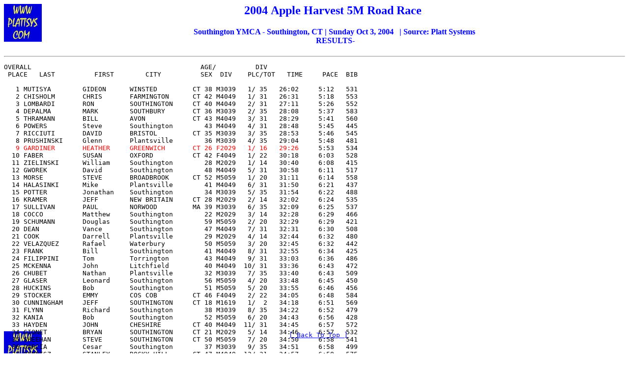

--- FILE ---
content_type: text/html
request_url: https://www.plattsys.com/results/res2004/apple04.htm
body_size: 6999
content:
<html>

<head>
<title>Apple 04</title>
<meta name="GENERATOR" content="Microsoft FrontPage 5.0">


<meta name="Microsoft Theme" content="none">
<meta name="Microsoft Border" content="none">
</head>

<body stylesrc="http://pavilion/alanteksports/psroster.htm">

<h2 align="center"><img src="http://www.plattsys.com/platt1.jpg" align="left" width="77" height="77"><font color="#0000FF">200<span lang="en-us">4</span>
<span lang="en-us">Apple Harvest 5M Road Race&nbsp; </span></font></h2>

<h4 align="center"><font color="#0000FF"><span lang="en-us">Southington YMCA - 
Southington, CT | 
Sunday Oct 3, 2004</span> &nbsp; | Source:<span lang="en-us"> </span><a name="Platt">P<span lang="en-us">latt 
Systems</span></a><span lang="en-us"> <br>
&nbsp;RESULTS-</span></font></h4>

<hr align="center">
  <div align="left" style="width: 683; height: 533">
<pre>OVERALL                                           AGE/          DIV  
 PLACE   LAST          FIRST        CITY          SEX  DIV    PLC/TOT   TIME     PACE  BIB
 
   1 MUTISYA        GIDEON      WINSTED         CT 38 M3039   1/ 35   26:02     5:12   531 
   2 CHISHOLM       CHRIS       FARMINGTON      CT 42 M4049   1/ 31   26:31     5:18   553 
   3 LOMBARDI       RON         SOUTHINGTON     CT 40 M4049   2/ 31   27:11     5:26   552 
   4 DEPALMA        MARK        SOUTHBURY       CT 36 M3039   2/ 35   28:08     5:37   583 
   5 THRAMANN       BILL        AVON            CT 43 M4049   3/ 31   28:29     5:41   560 
   6 POWERS         Steve       Southington        43 M4049   4/ 31   28:48     5:45   445 
   7 RICCIUTI       DAVID       BRISTOL         CT 35 M3039   3/ 35   28:53     5:46   545 
   8 PRUSHINSKI     Glenn       Plantsville        36 M3039   4/ 35   29:04     5:48   481 
   <font color="#FF0000">9 GARDINER       HEATHER     GREENWICH       CT 26 F2029   1/ 16   29:26   </font>  5:53   534 
  10 FABER          SUSAN       OXFORD          CT 42 F4049   1/ 22   30:18     6:03   528 
  11 ZIELINSKI      William     Southington        28 M2029   1/ 14   30:40     6:08   415 
  12 GWOREK         David       Southington        48 M4049   5/ 31   30:58     6:11   517 
  13 MORSE          STEVE       BROADBROOK      CT 52 M5059   1/ 20   31:11     6:14   558 
  14 HALASINKI      Mike        Plantsville        41 M4049   6/ 31   31:50     6:21   437 
  15 POTTER         Jonathan    Southington        34 M3039   5/ 35   31:54     6:22   488 
  16 KRAMER         JEFF        NEW BRITAIN     CT 28 M2029   2/ 14   32:02     6:24   535 
  17 SULLIVAN       PAUL        NORWOOD         MA 39 M3039   6/ 35   32:09     6:25   537 
  18 COCCO          Matthew     Southington        22 M2029   3/ 14   32:28     6:29   466 
  19 SCHUMANN       Douglas     Southington        59 M5059   2/ 20   32:29     6:29   421 
  20 DEAN           Vance       Southington        47 M4049   7/ 31   32:31     6:30   508 
  21 COOK           Darrell     Plantsville        29 M2029   4/ 14   32:44     6:32   480 
  22 VELAZQUEZ      Rafael      Waterbury          50 M5059   3/ 20   32:45     6:32   442 
  23 FRANK          Bill        Southington        41 M4049   8/ 31   32:55     6:34   425 
  24 FILIPPINI      Tom         Torrington         43 M4049   9/ 31   33:03     6:36   486 
  25 MCKENNA        John        Litchfield         40 M4049  10/ 31   33:36     6:43   472 
  26 CHUBET         Nathan      Plantsville        32 M3039   7/ 35   33:40     6:43   509 
  27 GLASER         Leonard     Southington        56 M5059   4/ 20   33:48     6:45   450 
  28 HUCKINS        Bob         Southington        51 M5059   5/ 20   33:55     6:46   456 
  29 STOCKER        EMMY        COS COB         CT 46 F4049   2/ 22   34:05     6:48   584 
  30 CUNNINGHAM     JEFF        SOUTHINGTON     CT 18 M1619   1/  2   34:18     6:51   569 
  31 FLYNN          Richard     Southington        38 M3039   8/ 35   34:22     6:52   479 
  32 KANIA          Bob         Southington        52 M5059   6/ 20   34:43     6:56   428 
  33 HAYDEN         JOHN        CHESHIRE        CT 40 M4049  11/ 31   34:45     6:57   572 
  34 GIONET         BRYAN       SOUTHINGTON     CT 21 M2029   5/ 14   34:46     6:57   532 
  35 SHEEHAN        STEVE       SOUTHINGTON     CT 50 M5059   7/ 20   34:50     6:58   541 
  36 GARCIA         Cesar       Southington        37 M3039   9/ 35   34:51     6:58   499 
  37 REMBISZ        STANLEY     ROCKY HILL      CT 47 M4049  12/ 31   34:57     6:59   575 
  38 CORARITO       Douglas     Southington        38 M3039  10/ 35   35:06     7:01   419 
  39 MURRAY         KEVIN       CHESHIRE        CT 50 M5059   8/ 20   35:22     7:04   539 
  40 LINDBERG       Shannon     Southington        24 F2029   2/ 16   35:24     7:04   440 
  41 NADEAU         Dillion     Southington        12 M0015   1/  4   35:30     7:05   491 
  42 PILDIS         RICH        CHESHIRE        CT 53 M5059   9/ 20   35:39     7:07   538 
  43 LOHR           MICHAEL     WALLINGFORD     CT 29 M2029   6/ 14   35:56     7:11   533 
  44 KRYZANSKI      Michael     Southington        33 M3039  11/ 35   36:03     7:12   439 
  45 STRILLACCI     John        Southington        38 M3039  12/ 35   36:08     7:13   483 
  46 LOMBARDI       BILL        SOUTHINGTON     CT 52 M5059  10/ 20   36:17     7:15   530 
  47 ROSIN          PAT         SOUTHINGTON     CT 22 M2029   7/ 14   36:38     7:19   577 
  48 COPPOLA        Michael     Southington        17 ZSOCC   1/ 29   36:40     7:19   624 
  49 BEAUMONT       Gary        Southington        43 M4049  13/ 31   36:44     7:20   416 
  50 HURLBURT       TARA        SOUTHINGTON     CT 29 F2029   3/ 16   37:02     7:24   554 
  51 VIOLANTE       PAUL        WATERBURY       CT 51 M5059  11/ 20   37:13     7:26   567 
  52 ROBINSON       JENNIFER    CHESHIRE        CT 33 F3039   1/ 18   37:26     7:29   585 
  53 ROSSI          JOHN        HARTFORD        CT 25 M2029   8/ 14   37:42     7:32   574 
  54 GAGLIARDI      LYNNE       SOUTHINGTON     CT 43 F4049   3/ 22   37:44     7:32   568 
  55 LANG           FRANK       SEYMOUR         CT 65 M6069   1/  4   37:56     7:34   573 
  56 LIRA           Victor      Southington        16 ZSOCC   2/ 29   38:01     7:35   639 
  57 WISSEL         SCOTT       SUFFIELD        CT 38 M3039  13/ 35   38:11     7:38   589 
  58 NIEVES         Alberto     Southington        43 M4049  14/ 31   38:14     7:38   524 
  59 EDWARDS        Billy       Southington        15 ZSOCC   3/ 29   38:33     7:42   603 
  60 MOONEY         Eddie       West Hartford      29 M2029   9/ 14   38:35     7:42   435 
  61 MOONEY         Allyson     West Hartford      28 F2029   4/ 16   38:43     7:44   436 
  62 TOOMEY         Jim         Southington        35 M3039  14/ 35   38:50     7:45   449 
  63 IACOBELLI      Mary Beth   Berlin             49 F4049   4/ 22   38:52     7:46   470 
  64 RATHBUN        Eric        Plantsville        33 M3039  15/ 35   38:53     7:46   498 
  65 MODEEN         KATIE       WATERBURY       CT 48 F4049   5/ 22   38:59     7:47   551 
  66 ALBRECHT       Robert      Southington        44 M4049  15/ 31   39:12     7:50   430 
  67 LESSARD        Gail        Southington        48 F4049   6/ 22   39:17     7:51   520 
  68 BERNSTEIN      JONATHAN    FARMINGTON      CT 40 M4049  16/ 31   39:19     7:51   547 
  69 WOZNICKI       Brenda      Southington        34 F3039   2/ 18   39:20     7:51   496 
  70 DIGIROLAMO     Barry       Southington        16 ZSOCC   4/ 29   39:22     7:52   614 
  71 TYDEMAN        Tom         Southington        14 ZSOCC   5/ 29   39:29     7:53   621 
  72 GIANATTI       Joey        Southington        11 M0015   2/  4   39:35     7:54   514 
  73 KIM            Yong        New Britain        32 M3039  16/ 35   39:37     7:55   418 
  74 PRUSHINSKI     Stan        Plantsville        34 M3039  17/ 35   39:47     7:57   525 
  75 MALSHESKE      David       Plantsville        29 M2029  10/ 14   40:00     7:59   473 
  76 JOHNSTON       Kevin       Marion             46 M4049  17/ 31   40:05     8:01   501 
  77 GALE           Walt        Windsor Locks      73 M70++   1/  2   40:14     8:02   404 
  78 FISCHER        Chet        Southington        44 M4049  18/ 31   40:19     8:03   495 
  79 CELLIERS       ARIELLE     CHESHIRE        CT 21 F2029   5/ 16   40:29     8:05   540 
  80 JOYCE          Jeff        Rocky Hill         38 M3039  18/ 35   40:33     8:06   427 
  81 MANCINI        Daniel      Southington        45 M4049  19/ 31   40:37     8:07   502 
  82 BELANGER       Robert      Plantsville        42 M4049  20/ 31   40:41     8:08   526 
  83 KUHR           SHEILA      SOUTHINGTON     CT 34 F3039   3/ 18   40:44     8:08   582 
  84 HOFFMAN        Terry       Southington        38 F3039   4/ 18   40:44     8:08   507 
  85 SANDSTROM      Malin       Southington        12 F0015   1/  8   40:49     8:09   405 
  86 FRANK          Stephanie   Southington        40 F4049   7/ 22   40:49     8:09   426 
  87 WELTON         Kevin       Southington        15 ZSOCC   6/ 29   40:53     8:10   623 
  88 BRADSHAW       LAURA       PROSPECT        CT 56 F5059   1/  8   41:07     8:13   559 
  89 O'ROURKE       NICOLA      SOUTHINGTON     CT 30 F3039   5/ 18   41:08     8:13   544 
  90 BRINO          Gino        Plantsville        39 M3039  19/ 35   41:08     8:13   500 
  91 BRINO          Pat         Southington        38 M3039  20/ 35   41:08     8:13   444 
  92 CARLOS         EVELYN      SOUTHBURY       CT 47 F4049   8/ 22   41:09     8:13   550 
  93 LOMBARDO       WENDY       SOUTHINGTON     CT 34 F3039   6/ 18   41:10     8:13   578 
  94 DEJOHN         MICHAEL     SOUTHINGTON     CT 11 M0015   3/  4   41:17     8:15   546 
  95 ROCHA          Kelly       Southington        39 F3039   7/ 18   41:19     8:15   492 
  96 EAGAN          Haley       Plantsville        11 F0015   2/  8   41:19     8:15   467 
  97 SMITH          Kenneth     Southington        50 M5059  12/ 20   41:20     8:16   457 
  98 DEFILIPPO      Peter       Southington        14 ZSOCC   7/ 29   41:53     8:22   627 
  99 MCFARLAND      JOHN P.     PROSPECT        CT 36 M3039  21/ 35   41:54     8:22   548 
 100 MCGOWAN        Melissa     Plantsville        24 F2029   6/ 16   41:59     8:23   503 
 101 WALDEN         TERRY       BRISTOL         CT 48 F4049   9/ 22   42:01     8:24   542 
 102 DAHLBERG       GARTH       SOUTHINGTON     CT 28 M2029  11/ 14   42:14     8:26   580 
 103 GALIETTE       Nicole      Cheshire           32 F3039   8/ 18   42:18     8:27   476 
 104 CHIERO         Nancy       Southington        51 F5059   2/  8   42:18     8:27   432 
 105 BELANGER       Kyle        Southington        16 ZSOCC   8/ 29   42:25     8:28   636 
 106 EAGAN          William     Plantsville        43 M4049  21/ 31   42:31     8:30   468 
 107 ZIELINSKI      Shannon     Southington        28 F2029   7/ 16   42:32     8:30   511 
 108 CHUBET         Kelli       Plantsville        31 F3039   9/ 18   42:46     8:33   510 
 109 CATLIN         Ken         Plantsville        38 M3039  22/ 35   43:05     8:37   516 
 110 DALIDOWITZ     Mark        Southington        47 M4049  22/ 31   43:12     8:38   465 
 111 MORAN          Cheryl      Southington        35 F3039  10/ 18   43:12     8:38   429 
 112 ANDERSON       BRIAN       PAWCATUCK       CT 32 M3039  23/ 35   43:16     8:39   570 
 113 SNOW           Diane       Plantsville        41 F4049  10/ 22   43:17     8:39   518 
 114 EARLEY         MIKE        SOUTHINGTON     CT 27 M2029  12/ 14   43:18     8:39   555 
 115 STIMPSON       Anke        Naples, FLA        54 F5059   3/  8   43:20     8:39   527 
 116 ROSSINI        LYNN        SOUTHINGTON     CT 44 F4049  11/ 22   43:22     8:40   529 
 117 ANDERSON       Richard     Plantsville        35 M3039  24/ 35   43:27     8:41   452 
 118 HAMMEL         Matthew     Southington        14 ZSOCC   9/ 29   43:30     8:41   620 
 119 SALVATI        Karl        North Haven        51 M5059  13/ 20   43:36     8:43   431 
 120 DONOHUE        John        Southington        17 ZSOCC  10/ 29   43:38     8:43   630 
 121 CIABARRI       Mike        Southington        16 ZSOCC  11/ 29   43:41     8:44   601 
 122 GIANOTTI       JESSIE      SOUTHINGTON     CT 15 F0015   3/  8   43:43     8:44   576 
 123 WALTZ          Katelin     Southington        15 F0015   4/  8   43:53     8:46   515 
 124 DELBUONO       Leigh       Southington        35 F3039  11/ 18   43:55     8:46   411 
 125 WALDEN         JEFF        BRISTOL         CT 58 M5059  14/ 20   43:57     8:47   543 
 126 PARROTTI       Matt        Southington        15 ZSOCC  12/ 29   44:02     8:48   602 
 127 ANDREW         Zdeblick    Southington        14 ZSOCC  13/ 29   44:05     8:48   618 
 128 MARUM          Bob         Simsbury           64 M6069   2/  4   44:14     8:50   433 
 129 COPPOLA        Alex        Southington        14 ZSOCC  14/ 29   44:14     8:50   629 
 130 GAEDEKE        Greg        Southington        37 M3039  25/ 35   44:18     8:51   424 
 131 GOLDSTONE      Daniel      Wolcott            30 M3039  26/ 35   44:36     8:54   417 
 132 DORISH         Melissa     Meriden            34 F3039  12/ 18   44:40     8:56   458 
 133 GONZALEZ       Michelle    Southington        23 F2029   8/ 16   44:41     8:56   482 
 134 INGRISELLI     Marc        Southington        50 M5059  15/ 20   44:50     8:58   477 
 135 DELL           Barbara     Stafford Springs   46 F4049  12/ 22   44:53     8:58   461 
 136 LAU            Chester     West Hartford      47 M4049  23/ 31   45:03     9:00   420 
 137 BARRASSO, JR.  John        Southington        30 M3039  27/ 35   45:08     9:01   408 
 138 OALINKOS       MIKE        SOUTHINGTON     CT 46 M4049  24/ 31   45:12     9:02   561 
 139 BARRASSO       Danielle    Southington        31 F3039  13/ 18   45:15     9:03   407 
 140 ALBIACH        Joseph      Southington        14 ZSOCC  15/ 29   45:17     9:03   628 
 141 KALKOWSKI      Ryan        Southington        14 ZSOCC  16/ 29   45:19     9:03   622 
 142 HILLSON        Christopher Plantsville        27 M2029  13/ 14   45:33     9:06   454 
 143 KROEBER        Nancy       Plantsville        48 F4049  13/ 22   45:39     9:07   497 
 144 MARTINO        Susan       Kensington         53 F5059   4/  8   45:49     9:09   478 
 145 MROZ           Bob         Southington        50 M5059  16/ 20   45:53     9:10   493 
 146 GUTOWSKI       Maureen     Trumbull           43 F4049  14/ 22   46:02     9:12   403 
 147 BARABAS        JAN         SOUTHBURY       CT 58 F5059   5/  8   46:04     9:12   549 
 148 COX            Bob         Southington        36 M3039  28/ 35   46:04     9:12   513 
 149 DALIA          Trevor      Southington        11 M0015   4/  4   46:20     9:15   523 
 150 PARENT         Meghan      Southington        24 F2029   9/ 16   46:47     9:21   464 
 151 SOBOLESKI      KORYN       STAMFORD        CT 25 F2029  10/ 16   47:13     9:26   571 
 152 JACOBSON       RONALD      MERIDEN         CT 42 M4049  25/ 31   47:23     9:28   557 
 153 DIPIETO        MELINDA     MIDDLETOWN      CT 31 F3039  14/ 18   47:26     9:28   556 
 154 PARENT         Mary        Southington        49 F4049  15/ 22   47:26     9:29   460 
 155 GOLDSTONE      Carla       Wolcott            29 F2029  11/ 16   47:32     9:30   469 
 156 FUSCIELLO      Tom         Plantsville        34 M3039  29/ 35   47:33     9:30   414 
 157 ANDERSON       Andrew      Meriden            50 M5059  17/ 20   47:46     9:33   475 
 158 ANOP           Peter       Southington        47 M4049  26/ 31   47:46     9:33   462 
 159 COX            Cindy       Stratford          38 F3039  15/ 18   47:52     9:34   512 
 160 DORISH         Bill        Meriden            39 M3039  30/ 35   47:54     9:34   459 
 161 MONBARON       Terri       Southington        45 F4049  16/ 22   48:23     9:40   441 
 162 INGRISELLI     Rachel      Bristol            22 F2029  12/ 16   48:27     9:41   451 
 163 COPPOLA        Michael     Southbury          35 M3039  31/ 35   48:40     9:43   423 
 164 HALLORAN       MICHAEL     SOUTHINGTON     CT 28 M2029  14/ 14   48:56     9:47   536 
 165 DADDARIO       Al          Southington        56 M5059  18/ 20   49:00     9:47   522 
 166 JANIK          Caroline    Kensington         26 F2029  13/ 16   49:14     9:50   490 
 167 REDDY          Patrick     Bristol            30 M3039  32/ 35   49:14     9:50   485 
 168 CYR            Jeannette   Kensington         70 F70++   1/  1   49:28     9:53   401 
 169 SAMSELSKI      Shelly      Marion             30 F3039  16/ 18   49:33     9:54   434 
 170 JOHNSON        LEE         PLANTSVILLE     CT 36 M3039  33/ 35   49:34     9:54   591 
 171 LORTON         Rick        Waterbury          62 M6069   3/  4   49:41     9:56   471 
 172 BERGER         Russ        Southington        39 M3039  34/ 35   49:54     9:58   409 
 173 DAHLBERG       KORI        SOUTHINGTON     CT 28 F2029  14/ 16   50:01    10:00   579 
 174 MCCARTY        Richard     Plantsville        40 M4049  27/ 31   50:07    10:01   494 
 175 CLARKE         Amy         Kensington         43 F4049  17/ 22   50:14    10:02   406 
 176 MARCU          LORRAINE    SOUTHINGTON     CT 42 F4049  18/ 22   50:46    10:09   562 
 177 MULSHINE       ANITA       SIMSBURY        CT 50 F5059   6/  8   50:46    10:09   563 
 178 RICCIATI       LOUIS       WATERBURY       CT 62 M6069   4/  4   50:53    10:10   590 
 179 KUHARSKI       Tom         Plantsville        54 M5059  19/ 20   51:06    10:13   484 
 180 MOELLER        Penny       Plantsville        55 F5059   7/  8   51:32    10:18   410 
 181 DZIEDZIC       David       Terryville         49 M4049  28/ 31   51:39    10:19   422 
 182 OTERO          Michele     Southington        38 F3039  17/ 18   52:00    10:24   438 
 183 MALSHESKE      Amy         Plantsville        29 F2029  15/ 16   52:35    10:30   474 
 184 GONZALEZ       Ric         Bristol            50 M5059  20/ 20   53:04    10:36   448 
 185 BRUEMMER       Christine   Southington        52 F5059   8/  8   53:13    10:38   521 
 186 HOLAKAN        CATHERINE   NEW HAVEN       CT 32 F3039  18/ 18   53:15    10:38   588 
 187 MURPHY         CHRIS       SOUTHINGTON     CT 31 M3039  35/ 35   53:15    10:39   587 
 188 VOCKE          Sharon      Southington        43 F4049  19/ 22   53:15    10:39   402 
 189 CASSERINO      Blair       Southington        11 F0015   5/  8   53:40    10:43   447 
 190 SHEFFY         Tony        Southington        41 M4049  29/ 31   54:03    10:48   446 
 191 DRISCOLL       James       Bristol            70 M70++   2/  2   54:18    10:51   519 
 192 MEEHAN         Kevin       Southington        49 M4049  30/ 31   54:27    10:53   412 
 193 DAVID          BOZENA S.   SOUTHINGTON     CT 43 F4049  20/ 22   55:10    11:01   581 
 194 MELANSON       HEATHER     SIMSBURY        CT 15 F0015   6/  8   55:39    11:07   566 
 195 MULSHINE       MEL         SIMSBURY        CT 14 F0015   7/  8   55:40    11:07   564 
 196 FEHRS          Diane       Wolcott            46 F4049  21/ 22   57:07    11:25   505 
 197 CHAPMAN        Deborah     Southington        45 F4049  22/ 22   57:26    11:28   413 
 198 CZARNECKI      Emily       Southington        17 F1619   1/  1   57:57    11:35   504 
 199 CZARNECKI      Tim         Southington        47 M4049  31/ 31   57:58    11:35   506 
 200 SOLOMON        Jeff        Plantsville        15 ZSOCC  17/ 29   58:50    11:46   625 
 201 SISCO          Kevin       Southington        15 ZSOCC  18/ 29   58:50    11:46   611 
 202 ROSSITO        Justin      Southington        15 ZSOCC  19/ 29   58:51    11:46   638 
 203 GOVONI         Matthew     Southington        15 ZSOCC  20/ 29   58:52    11:46   631 
 204 SANABRIA       Edward      Plantsville        16 ZSOCC  21/ 29 1:00:39    12:07   606 
 205 CASSELLA       Joe         Southington        17 ZSOCC  22/ 29 1:00:39    12:07   604 
 206 BURRILL        Matt        Southington        15 ZSOCC  23/ 29 1:00:41    12:07   605 
 207 MUELLER        Kyle        Southington        16 ZSOCC  24/ 29 1:00:55    12:11   617 
 208 ANGELS         Ian         Southington        17 ZSOCC  25/ 29 1:00:56    12:11   635 
 209 GRIGEREK       Joe         Southington        17 ZSOCC  26/ 29 1:00:57    12:11   607 
 210 DONOHUE        John        Southington        17 M1619   2/  2 1:00:57    12:11   443 
 211 STRACHEL       Jason       Southington        17 ZSOCC  27/ 29 1:00:59    12:11   637 
 212 MARCHETTI      Jon         Southington        17 ZSOCC  28/ 29 1:01:00    12:11   610 
 213 MOSS           Brandon     Plantsville        14 ZSOCC  29/ 29 1:01:06    12:13   616 
 214 HARRISON       LISA        SIMSBURY        CT 15 F0015   8/  8 1:01:09    12:13   565 
 215 GRAHAM         Sara        Wolcott            24 F2029  16/ 16 1:01:51    12:22   487</pre>
<pre>&nbsp;</pre>
</div>

<div align="center"><center>

<pre><img src="http://www.plattsys.com/platt1.jpg" align="left" width="77" height="77">  <a href="#Platt">[ Back To Top ]</a>          </pre>
</center></div>
</body>
</html>